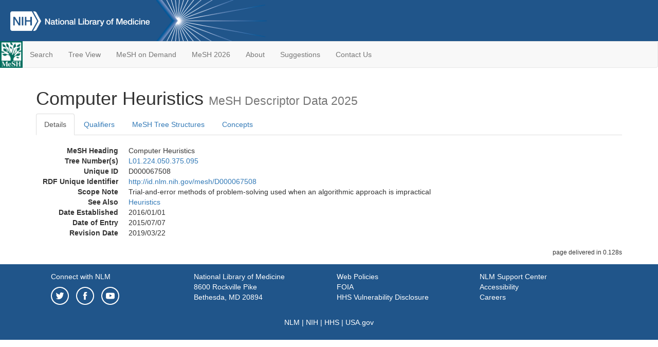

--- FILE ---
content_type: text/html; charset=utf-8
request_url: https://meshb-prev.nlm.nih.gov/record/ui?ui=D000067508
body_size: 20417
content:
<!doctype html><html lang="en"><head>

<title>MeSH Browser</title>

<meta http-equiv="X-UA-Compatible" content="IE=Edge" />
<meta http-equiv="Pragma" content="no-cache">
<meta http-equiv="Expires" content="-1">

<link rel="stylesheet" href="/public/css/font-awesome.css">
<link rel="stylesheet" href="/public/css/bootstrap.css">
<link rel="stylesheet" href="/public/css/mongoMesh.css">
<link rel="icon" type="image/jpeg" href="/public/img/meshLogo.jpg">

<base href="/">

<script>
    if (document.domain != "localhost")
        document.domain = "nlm.nih.gov";
    var dcmsLinks = false,
        dcmsParam = dcmsLinks
                    ? function (sep) { return sep + "dcmsLinks=true"; }
                    : function (   ) { return ""                    ; };
</script>

<!-- Google Tag Manager -->
<script>(function(w,d,s,l,i){
        var _fullPath = window.location.href;
        var urlParams = _fullPath.slice(_fullPath.indexOf('?') + 1).split('&');
        var IsOpen = "false";
        if (urlParams != undefined && urlParams != null && urlParams != "") {
            IsOpen = urlParams[0].split("=")[1];
        }

        if (IsOpen == "false" || IsOpen == undefined || IsOpen != "true") {
            w[l]=w[l]||[];w[l].push({'gtm.start':
            new Date().getTime(),event:'gtm.js'});var f=d.getElementsByTagName(s)[0],
            j=d.createElement(s),dl=l!='dataLayer'?'&l='+l:'';j.async=true;j.src=
            'https://www.googletagmanager.com/gtm.js?id='+i+dl;f.parentNode.insertBefore(j,f);
        }
    })(window,document,'script','dataLayer','GTM-5QZ7KJZ');</script>
<!-- End Google Tag Manager -->

<!-- Google Tag Manager (noscript) -->
<noscript><iframe sandbox src="https://www.googletagmanager.com/ns.html?id=GTM-5QZ7KJZ"
                  height="0" width="0" style="display:none;visibility:hidden" title="googletagmanager"></iframe></noscript> 
<!-- End Google Tag Manager (noscript) -->

<script src="/public/js/elemUtil.js"></script>

<script src="/public/js/record.js"  ></script>
<script src="/public/js/treeDom.js" ></script>
</head><body>

<div>



    <header class="NLMheader">
        <a href="https://www.nlm.nih.gov/">
          <img height="80" alt="NLM Logo"
               src="https://www.nlm.nih.gov/images/NLM_White.png">
        </a>
        <!--<img class="starLogo"src="/public/img/NLM_Star.png" alt="NLM Star">-->
    </header>
<nav class="navbar navbar-default">

  <div class="container-fluid">

        <div class="navbar-header">

          <button class="navbar-toggle collapsed" type="button"
                  aria-expanded="false"
                  onclick="toggleCollapse('bs-example-navbar-collapse-1')">
                <span class="sr-only">Toggle navigation</span>
                <span class="icon-bar"></span>
                <span class="icon-bar"></span>
                <span class="icon-bar"></span>
            </button>
            <a class="navbar-brand" href="https://www.nlm.nih.gov/mesh/">
                <img id="meshNavbarLogo" src="/public/img/meshLogo.jpg" alt="MeSH Logo">
            </a>
        </div>

        <div id="bs-example-navbar-collapse-1" class="collapse navbar-collapse"
             aria-expanded="false">
            <ul class="nav navbar-nav">
                
                <li><a href="/" id="mainSearchButton">Search</a></li>
                <li><a href="/treeView">Tree View</a></li>
                <li><a href="/MeSHonDemand">MeSH on Demand</a> </li> <!--Delete the Span Tags after  a few months, once MeSH on Demand is no longer new-->
                <li><a href="https://meshb.nlm.nih.gov/" target="_blank">MeSH 2026</a></li>
                <li><a href="https://www.nlm.nih.gov/mesh/mbinfo.html" target="_blank">About</a></li>
                <li><a href="https://www.nlm.nih.gov/mesh/meshsugg.html" target="_blank">Suggestions</a> </li>
                <li><a href="https://support.nlm.nih.gov/support/create-case/" target="_blank">Contact Us</a></li>
            </ul>

        </div>

  </div>

</nav>

</div>

<div class="container">




<h1>Computer Heuristics <small>MeSH Descriptor            Data 2025</small></h1>

<ul class="nav nav-tabs">
    <li id="details" class="active"
        onclick="switchTab([ 'details', 'detailsTabContent' ])">
        <a class="fakeLink">Details</a></li>
    
        <li id="qualifiers"
            onclick="switchTab([ 'qualifiers', 'qualifiersTabContent' ])">
            <a class="fakeLink">Qualifiers</a></li>
        <li id="trees" onclick="switchTab([ 'trees', 'treesTabContent' ])">
            <a class="fakeLink">MeSH Tree Structures</a></li>
    
    <li id="concepts" onclick="switchTab([ 'concepts', 'conceptsTabContent' ])">
        <a class="fakeLink">Concepts</a></li>
</ul>



<div class="tab-content"><br>
<div id="detailsTabContent" class="tab-pane active">

    <dl id="descriptorDetails_ComputerHeuristics"
        class="dl-horizontal">

        <dt>MeSH Heading      </dt>

        <dd>Computer Heuristics</dd>

        
                    <dt>Tree Number(s)</dt>
                    
                        <dd><a id="treeNumber_0" onclick=
                               "switchTab([ 'trees', 'treesTabContent' ])"
                            >L01.224.050.375.095</a></dd>
                    

        <dt>Unique ID</dt><dd>D000067508</dd>

        <dt>RDF Unique Identifier</dt>
        <dd><a href="https://id.nlm.nih.gov/mesh/D000067508.html">
            http://id.nlm.nih.gov/mesh/D000067508
        </a></dd>

        
                <span id="scopeNote">
                    <dt>Scope Note</dt><dd>Trial-and-error methods of problem-solving used when an algorithmic approach is impractical</dd>
                </span>
            
                <dt>See Also</dt>
                
                    <dd><a id="seeAlso_Heuristics"
                           href="/record/ui?ui=D000066506"
                        >Heuristics</a></dd>
                
        


        
                <dt>Date Established</dt>
                <dd>2016/01/01</dd>
            
                <dt>Date of Entry</dt>
                <dd>2015/07/07</dd>
            
                <dt>Revision Date</dt>
                <dd>2019/03/22</dd>
            

    </dl>

</div>

<div id="qualifiersTabContent" class="tab-pane">

    <dl class="dl-horizontal">

        
<br>

        
                <span id="allowableQualifiers"><dt>Allowable Qualifiers</dt><dd>
                <ul class="list-unstyled">
                    
                        <li class="q">
                        <a href="/record/ui?ui=Q000523">
                            psychology
                            (PX)
                        </a></li>
                    
                </ul></dd></span>
            

    </dl>

</div><div id="treesTabContent" class="tab-pane">

    <ul class="treeItem">

        <li >
        <a id="tree_0_node_L01"
           
               href="/record/ui?ui=D007254"
           
        ><span>Information Science [L01]</span>
        </a>
        <ul class="treeItem">

        <li >
        <a id="tree_0_node_L01_224"
           
               href="/record/ui?ui=D003205"
           
        ><span>Computing Methodologies [L01.224]</span>
        </a>
        <ul class="treeItem">

        <li >
        <a id="tree_0_node_L01_224_050"
           
               href="/record/ui?ui=D000465"
           
        ><span>Algorithms [L01.224.050]</span>
        </a>
        <ul class="treeItem">

        <li >
        <a id="tree_0_node_L01_224_050_375"
           
               href="/record/ui?ui=D001185"
           
        ><span>Artificial Intelligence [L01.224.050.375]</span>
        </a>
        <ul class="treeItem">

        <li >
        <a id="tree_0_node_L01_224_050_375_095"
           
               href="/record/ui?ui=D000067508"
           
        ><strong>Computer Heuristics [L01.224.050.375.095]</strong>
        </a>
        <ul class="treeItem">

</ul>

        </li>
    
        <li >
        <a id="tree_0_node_L01_224_050_375_190"
           
               href="/record/ui?ui=D005103"
           
        ><span>Expert Systems [L01.224.050.375.190]</span>
        </a>
        
        </li>
    
        <li >
        <a id="tree_0_node_L01_224_050_375_250"
           
               href="/record/ui?ui=D017143"
           
        ><span>Fuzzy Logic [L01.224.050.375.250]</span>
        </a>
        
        </li>
    
        <li >
        <a id="tree_0_node_L01_224_050_375_308"
           
               href="/record/ui?ui=D000098842"
           
        ><span>Generative Artificial Intelligence [L01.224.050.375.308]</span>
        </a>
        
        </li>
    
        <li >
        <a id="tree_0_node_L01_224_050_375_365"
           
               href="/record/ui?ui=D000098403"
           
        ><span>Intelligent Systems [L01.224.050.375.365]</span>
        </a>
        
        </li>
    
        <li >
        <a id="tree_0_node_L01_224_050_375_480"
           
               href="/record/ui?ui=D051188"
           
        ><span>Knowledge Bases [L01.224.050.375.480]</span>
        </a>
        
            <i id="plus_Knowledge_Bases" onclick="openTree(this)"
               class="fa fa-plus-circle treeCollapseExpand fakeLink"
               >
            </i>
            <i id="minus_Knowledge_Bases" onclick="closeTree(this)"
               class="fa fa-minus-circle treeCollapseExpand fakeLink"
               style="display: none">
            </i>
        
        </li>
    
        <li >
        <a id="tree_0_node_L01_224_050_375_530"
           
               href="/record/ui?ui=D000069550"
           
        ><span>Machine Learning [L01.224.050.375.530]</span>
        </a>
        
            <i id="plus_Machine_Learning" onclick="openTree(this)"
               class="fa fa-plus-circle treeCollapseExpand fakeLink"
               >
            </i>
            <i id="minus_Machine_Learning" onclick="closeTree(this)"
               class="fa fa-minus-circle treeCollapseExpand fakeLink"
               style="display: none">
            </i>
        
        </li>
    
        <li >
        <a id="tree_0_node_L01_224_050_375_580"
           
               href="/record/ui?ui=D009323"
           
        ><span>Natural Language Processing [L01.224.050.375.580]</span>
        </a>
        
        </li>
    
        <li >
        <a id="tree_0_node_L01_224_050_375_605"
           
               href="/record/ui?ui=D016571"
           
        ><span>Neural Networks, Computer [L01.224.050.375.605]</span>
        </a>
        
            <i id="plus_Neural_Networks_Computer" onclick="openTree(this)"
               class="fa fa-plus-circle treeCollapseExpand fakeLink"
               >
            </i>
            <i id="minus_Neural_Networks_Computer" onclick="closeTree(this)"
               class="fa fa-minus-circle treeCollapseExpand fakeLink"
               style="display: none">
            </i>
        
        </li>
    
        <li >
        <a id="tree_0_node_L01_224_050_375_612"
           
               href="/record/ui?ui=D000098413"
           
        ><span>Particle Swarm Optimization [L01.224.050.375.612]</span>
        </a>
        
        </li>
    
        <li >
        <a id="tree_0_node_L01_224_050_375_615"
           
               href="/record/ui?ui=D000098414"
           
        ><span>Pattern Analysis, Machine [L01.224.050.375.615]</span>
        </a>
        
        </li>
    
        <li >
        <a id="tree_0_node_L01_224_050_375_618"
           
               href="/record/ui?ui=D000098411"
           
        ><span>Prediction Methods, Machine [L01.224.050.375.618]</span>
        </a>
        
            <i id="plus_Prediction_Methods_Machine" onclick="openTree(this)"
               class="fa fa-plus-circle treeCollapseExpand fakeLink"
               >
            </i>
            <i id="minus_Prediction_Methods_Machine" onclick="closeTree(this)"
               class="fa fa-minus-circle treeCollapseExpand fakeLink"
               style="display: none">
            </i>
        
        </li>
    
        <li >
        <a id="tree_0_node_L01_224_050_375_630"
           
               href="/record/ui?ui=D012371"
           
        ><span>Robotics [L01.224.050.375.630]</span>
        </a>
        
            <i id="plus_Robotics" onclick="openTree(this)"
               class="fa fa-plus-circle treeCollapseExpand fakeLink"
               >
            </i>
            <i id="minus_Robotics" onclick="closeTree(this)"
               class="fa fa-minus-circle treeCollapseExpand fakeLink"
               style="display: none">
            </i>
        
        </li>
    
        <li >
        <a id="tree_0_node_L01_224_050_375_815"
           
               href="/record/ui?ui=D000090042"
           
        ><span>Sentiment Analysis [L01.224.050.375.815]</span>
        </a>
        
        </li>
    
</ul>

        </li>
    
</ul>

        </li>
    
</ul>

        </li>
    
</ul>

        </li>
    
</ul>


</div>

<div id="conceptsTabContent" class="tab-pane">

    <button id="ExpandAll" class="btn btn-default btn-sm pull-right"
            onclick="toggleConcepts()">
        <span id="expandConcepts"                        >  Expand All</span>
        <span id="collapseConcepts" style="display: none">Collapse All</span>
    </button>

    

        <div>
        <span id="Nightwatch_cp_0_0"
              onclick="toggleCollapse('cp_0_0', 'Nightwatch_cp_0_0')">
        <a class="fakeLink"><b>
            Computer Heuristics
            <i>Preferred</i>
        </b></a></span>

        <div id="cp_0_0" class="collapse" style="display: none"
             aria-expanded="false">
        <dl class="dl-horizontal">

            <dt>Concept UI</dt><dd>M000599948</dd>

            
                <dt>Scope Note</dt><dd>Trial-and-error methods of problem-solving used when an algorithmic approach is impractical</dd>
            

            <dt>Terms</dt>

            

                <dd>
                <span id="Nightwatch_termName_0_0"
                      onclick="toggleCollapse('termName_0_0',
                                              'Nightwatch_termName_0_0')">
                    <a class="fakeLink"><b>Computer Heuristics</b></a></span>

                
                    <i>Preferred Term</i>
                

                <div id="termName_0_0" class="collapse"
                     style="display: none" aria-expanded="false">

                    <b class="conceptsTabTermHeading">Term UI</b>
                    T000871166<br>

                    
                        <b class="conceptsTabTermHeading">Date</b>11/24/2014<br>
                    

                    <b class="conceptsTabTermHeading">LexicalTag</b>
                    NON<br>

                    
                        <b class="conceptsTabTermHeading">ThesaurusID</b>
                        NLM (2016)<br>
                    

                    <br>

                </div>

            </dd>

        </dl></div>

    </div>

</div></div>

<small class="pull-right">
    page delivered in 0.128s
</small>

</div>

<footer class="footer">
    <div class="container-fluid"><div class="container">
        <div class="row">
            <div class="col-md-3 col-sm-6">
                <p><a href="https://www.nlm.nih.gov/socialmedia/index.html">
                    Connect with NLM
                </a></p>
                <ul class="list-inline">
                    <li>
                    <a title="External link: please review our privacy policy."
                       href="https://twitter.com/NLM_NIH">
                        <img src="https://www.nlm.nih.gov/images/Twitter_W.svg"
                             alt="Twitter">
                    </a></li>
                    <li>
                    <a title="External link: please review our privacy policy."
                       href="https://www.facebook.com/nationallibraryofmedicine"
                    ><img src="https://www.nlm.nih.gov/images/Facebook_W.svg"
                          alt="Facebook">
                    </a></li>
                    <li>
                    <a title="External link: please review our privacy policy."
                       href="https://www.youtube.com/user/NLMNIH">
                        <img src="https://www.nlm.nih.gov/images/YouTube_W.svg"
                             alt="You Tube">
                    </a></li>
                </ul>
            </div>
            <div class="col-md-3 col-sm-6">
                <p>National Library of Medicine<br>
                    <a href="https://www.google.com/maps/place/8600+Rockville+Pike,+Bethesda,+MD+20894/@38.9959508,-77.101021,17z/data=!3m1!4b1!4m5!3m4!1s0x89b7c95e25765ddb:0x19156f88b27635b8!8m2!3d38.9959508!4d-77.0988323">
                        8600 Rockville Pike<br>
                        Bethesda, MD 20894
                    </a>
                </p>
            </div>
            <div class="col-md-3 col-sm-6">
                <p><a href="https://www.nlm.nih.gov/web_policies.html">
                    Web Policies
                </a><br>
                <a href="https://www.nih.gov/institutes-nih/nih-office-director/office-communications-public-liaison/freedom-information-act-office">
                    FOIA
                </a><br>
                <a href="https://www.hhs.gov/vulnerability-disclosure-policy/index.html">
                    HHS Vulnerability Disclosure
                </a></p>
            </div>
            <div class="col-md-3 col-sm-6">
                <p><a href=
                      "https://support.nlm.nih.gov?from=https://www.nlm.nih.gov/">
                    NLM Support Center
                </a><br>
                <a href="https://www.nlm.nih.gov/accessibility.html">
                    Accessibility
                </a><br>
                <a href="https://www.nlm.nih.gov/careers/careers.html">
                    Careers
                </a></p>
            </div>
        </div>
        <div class="row">
            <div class="col-lg-12">
              <p class="text-center"> <a href="https://www.nlm.nih.gov/">NLM</a> | <a href="https://www.nih.gov/">NIH</a> | <a href="https://www.hhs.gov/">HHS</a> | <a href="https://www.usa.gov/">USA.gov</a></p>
            </div>
        </div>
    </div></div>
<!--BEGIN QUALTRICS WEBSITE FEEDBACK SNIPPET-->
<script type='text/javascript'>
(function(){var g=function(e,h,f,g){
this.get=function(a){for(var a=a+"=",c=document.cookie.split(";"),b=0,e=c.length;b<e;b++){for(var d=c[b];" "==d.charAt(0);)d=d.substring(1,d.length);if(0==d.indexOf(a))return d.substring(a.length,d.length)}return null};
this.set=function(a,c){var b="",b=new Date;b.setTime(b.getTime()+6048E5);b="; expires="+b.toGMTString();document.cookie=a+"="+c+b+"; path=/; "};
this.check=function(){var a=this.get(f);if(a)a=a.split(":");else if(100!=e)"v"==h&&(e=Math.random()>=e/100?0:100),a=[h,e,0],this.set(f,a.join(":"));else return!0;var c=a[1];if(100==c)return!0;switch(a[0]){case "v":return!1;case "r":return c=a[2]%Math.floor(100/c),a[2]++,this.set(f,a.join(":")),!c}return!0};
this.go=function(){if(this.check()){var a=document.createElement("script");a.type="text/javascript";a.src=g;document.body&&document.body.appendChild(a)}};
this.start=function(){var t=this;"complete"!==document.readyState?window.addEventListener?window.addEventListener("load",function(){t.go()},!1):window.attachEvent&&window.attachEvent("onload",function(){t.go()}):t.go()};};
try{(new g(100,"r","QSI_S_ZN_cwOHfLkxRr4n4W2","https://zncwohflkxrr4n4w2-nlmenterprise.siteintercept.qualtrics.com/SIE/?Q_ZID=ZN_cwOHfLkxRr4n4W2")).start()}catch(i){}})();
</script><div id='ZN_cwOHfLkxRr4n4W2'><!--DO NOT REMOVE-CONTENTS PLACED HERE--></div>
<!--END WEBSITE FEEDBACK SNIPPET-->
</footer>

</body></html>

